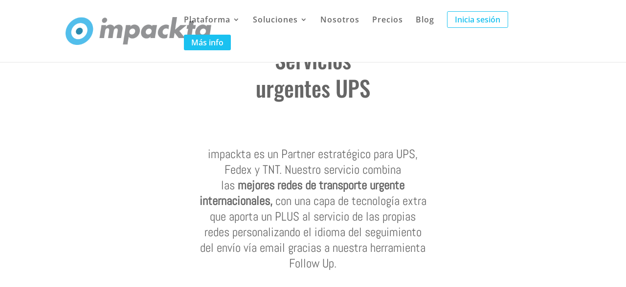

--- FILE ---
content_type: text/css
request_url: https://impackta.com/wp-content/plugins/aviso-de-cookies-de-amplifica/css/adc_aviso_cookies_style.css
body_size: 79
content:
#adc_aviso_cookies_bar_style{display:none;z-index:99999;position:fixed;left:0px;right:0px;bottom:0px;width:100%;min-height:40px;padding:15px;background:#000000;color:#ffffff;line-height:28px;font-size:px;text-align:center;box-sizing:border-box;border-top:px solid #000000;}#adc_aviso_cookies_bar_style a:nth-child(1){padding:4px;background:#000000;border-radius:5px;text-decoration:none;color:#ffffff;}#adc_aviso_cookies_bar_style a {color:#ffffff;text-decoration:none;padding: 0 0 0 5px;}

--- FILE ---
content_type: text/plain
request_url: https://www.google-analytics.com/j/collect?v=1&_v=j102&a=991604870&t=pageview&_s=1&dl=https%3A%2F%2Fimpackta.com%2Fenvios-urgentes-internacionales%2F&ul=en-us%40posix&dt=Servicios%20urgentes%20UPS%20-%20Impackta&sr=1280x720&vp=1280x720&_u=IEBAAEABAAAAACAAI~&jid=1673614573&gjid=1316914221&cid=1581576611.1768947233&tid=UA-98212175-1&_gid=637794590.1768947233&_r=1&_slc=1&z=439165450
body_size: -450
content:
2,cG-QVC8CSBPB7